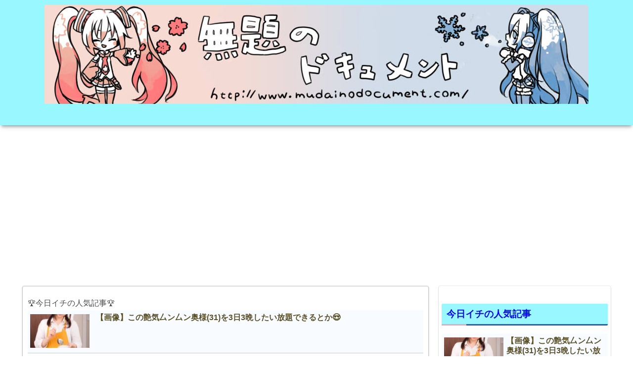

--- FILE ---
content_type: text/html; charset=utf-8
request_url: https://www.google.com/recaptcha/api2/aframe
body_size: 267
content:
<!DOCTYPE HTML><html><head><meta http-equiv="content-type" content="text/html; charset=UTF-8"></head><body><script nonce="CGPoOaNqYPTcHKaVgyRiBg">/** Anti-fraud and anti-abuse applications only. See google.com/recaptcha */ try{var clients={'sodar':'https://pagead2.googlesyndication.com/pagead/sodar?'};window.addEventListener("message",function(a){try{if(a.source===window.parent){var b=JSON.parse(a.data);var c=clients[b['id']];if(c){var d=document.createElement('img');d.src=c+b['params']+'&rc='+(localStorage.getItem("rc::a")?sessionStorage.getItem("rc::b"):"");window.document.body.appendChild(d);sessionStorage.setItem("rc::e",parseInt(sessionStorage.getItem("rc::e")||0)+1);localStorage.setItem("rc::h",'1768938006115');}}}catch(b){}});window.parent.postMessage("_grecaptcha_ready", "*");}catch(b){}</script></body></html>

--- FILE ---
content_type: text/javascript;charset=UTF-8
request_url: https://s-rtb.send.microad.jp/ad?spot=b85e0acff171f730d6602605743c7d41&cb=microadCompass.AdRequestor.callback&url=https%3A%2F%2Fwww.mudainodocument.com%2Farchives%2F11754&vo=true&mimes=%5B100%2C300%2C301%2C302%5D&cbt=4c21926d08bd0819bdcebe0e5&pa=false&ar=false&ver=%5B%22compass.js.v1.20.1%22%5D
body_size: 159
content:
microadCompass.AdRequestor.callback({"spot":"b85e0acff171f730d6602605743c7d41","sequence":"2","impression_id":"2506310186377757605"})

--- FILE ---
content_type: text/javascript;charset=UTF-8
request_url: https://s-rtb.send.microad.jp/ad?spot=b85e0acff171f730d6602605743c7d41&cb=microadCompass.AdRequestor.callback&url=https%3A%2F%2Fwww.mudainodocument.com%2Farchives%2F11754&vo=true&mimes=%5B100%2C300%2C301%2C302%5D&cbt=b432c1d55c0160019bdcebe0e7&pa=false&ar=false&ver=%5B%22compass.js.v1.20.1%22%5D
body_size: 160
content:
microadCompass.AdRequestor.callback({"spot":"b85e0acff171f730d6602605743c7d41","sequence":"2","impression_id":"2506710186377757605"})

--- FILE ---
content_type: text/javascript;charset=UTF-8
request_url: https://s-rtb.send.microad.jp/ad?spot=b85e0acff171f730d6602605743c7d41&cb=microadCompass.AdRequestor.callback&url=https%3A%2F%2Fwww.mudainodocument.com%2Farchives%2F11754&vo=true&mimes=%5B100%2C300%2C301%2C302%5D&cbt=c34a7707f88a28019bdcebe0e2&pa=false&ar=false&ver=%5B%22compass.js.v1.20.1%22%5D
body_size: 161
content:
microadCompass.AdRequestor.callback({"spot":"b85e0acff171f730d6602605743c7d41","sequence":"2","impression_id":"2506410186377757605"})

--- FILE ---
content_type: text/javascript;charset=UTF-8
request_url: https://s-rtb.send.microad.jp/ad?spot=b85e0acff171f730d6602605743c7d41&cb=microadCompass.AdRequestor.callback&url=https%3A%2F%2Fwww.mudainodocument.com%2Farchives%2F11754&vo=true&mimes=%5B100%2C300%2C301%2C302%5D&cbt=3e482de33fce80019bdcebe0f6&pa=false&ar=false&ver=%5B%22compass.js.v1.20.1%22%5D
body_size: 160
content:
microadCompass.AdRequestor.callback({"spot":"b85e0acff171f730d6602605743c7d41","sequence":"2","impression_id":"2506510186377757605"})